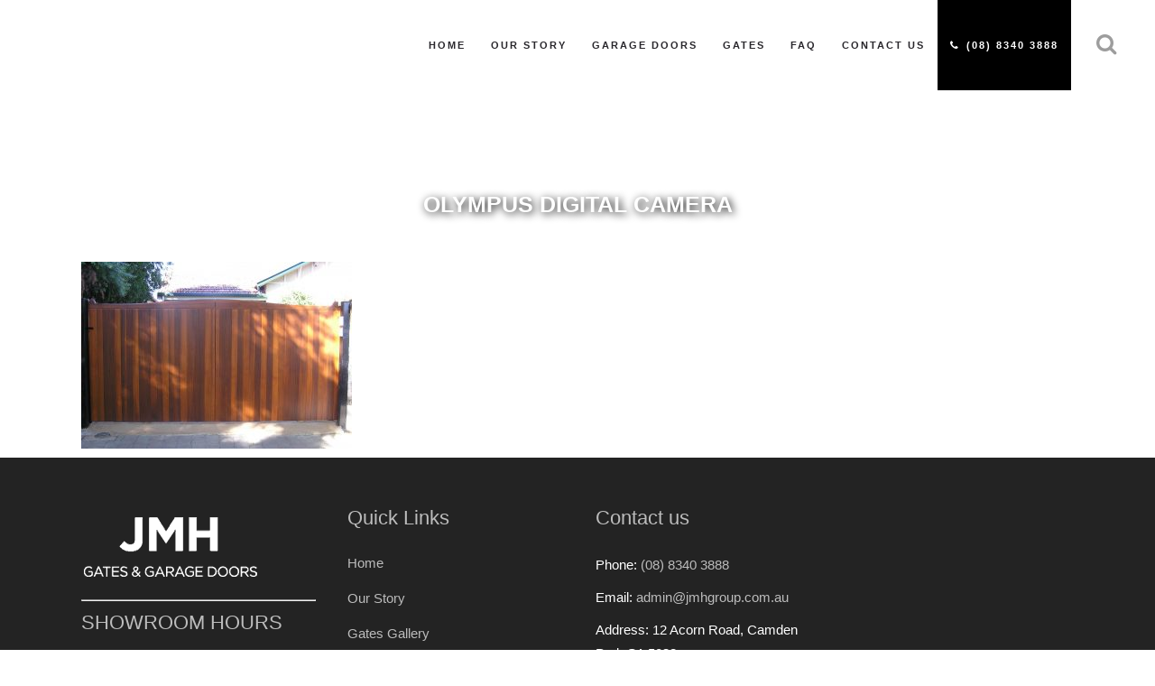

--- FILE ---
content_type: text/html; charset=UTF-8
request_url: https://jmhgroup.com.au/timber-gates/olympus-digital-camera-8/
body_size: 17589
content:
<!DOCTYPE html><html lang="en-AU"><head><script data-no-optimize="1">var litespeed_docref=sessionStorage.getItem("litespeed_docref");litespeed_docref&&(Object.defineProperty(document,"referrer",{get:function(){return litespeed_docref}}),sessionStorage.removeItem("litespeed_docref"));</script> <meta charset="UTF-8" /><meta name="viewport" content="width=device-width, initial-scale=1">
 <script type="litespeed/javascript">(function(w,d,s,l,i){w[l]=w[l]||[];w[l].push({'gtm.start':new Date().getTime(),event:'gtm.js'});var f=d.getElementsByTagName(s)[0],j=d.createElement(s),dl=l!='dataLayer'?'&l='+l:'';j.async=!0;j.src='https://www.googletagmanager.com/gtm.js?id='+i+dl;f.parentNode.insertBefore(j,f)})(window,document,'script','dataLayer','GTM-MM9CFFG')</script>  <script type="litespeed/javascript" data-src="https://www.googletagmanager.com/gtag/js?id=AW-967092704"></script> <script type="litespeed/javascript">window.dataLayer=window.dataLayer||[];function gtag(){dataLayer.push(arguments)}
gtag('js',new Date());gtag('config','AW-967092704')</script> <script type="litespeed/javascript">gtag('config','AW-967092704/bec_CKj03XAQ4NOSzQM',{'phone_conversion_number':'(08) 8340 3888'})</script> <title>OLYMPUS DIGITAL CAMERA - JMH Group</title><link rel="profile" href="http://gmpg.org/xfn/11" /><link rel="pingback" href="https://jmhgroup.com.au/xmlrpc.php" /><link rel="shortcut icon" type="image/x-icon" href=""><link rel="apple-touch-icon" href=""/><meta name='robots' content='index, follow, max-image-preview:large, max-snippet:-1, max-video-preview:-1' /><style>img:is([sizes="auto" i], [sizes^="auto," i]) { contain-intrinsic-size: 3000px 1500px }</style><title>OLYMPUS DIGITAL CAMERA - JMH Group</title><link rel="canonical" href="https://jmhgroup.com.au/timber-gates/olympus-digital-camera-8/" /><meta property="og:locale" content="en_US" /><meta property="og:type" content="article" /><meta property="og:title" content="OLYMPUS DIGITAL CAMERA - JMH Group" /><meta property="og:description" content="OLYMPUS DIGITAL CAMERA" /><meta property="og:url" content="https://jmhgroup.com.au/timber-gates/olympus-digital-camera-8/" /><meta property="og:site_name" content="JMH Group" /><meta property="og:image" content="https://jmhgroup.com.au/timber-gates/olympus-digital-camera-8" /><meta property="og:image:width" content="1955" /><meta property="og:image:height" content="1346" /><meta property="og:image:type" content="image/jpeg" /><meta name="twitter:card" content="summary_large_image" /> <script type="application/ld+json" class="yoast-schema-graph">{"@context":"https://schema.org","@graph":[{"@type":"WebPage","@id":"https://jmhgroup.com.au/timber-gates/olympus-digital-camera-8/","url":"https://jmhgroup.com.au/timber-gates/olympus-digital-camera-8/","name":"OLYMPUS DIGITAL CAMERA - JMH Group","isPartOf":{"@id":"https://jmhgroup.com.au/#website"},"primaryImageOfPage":{"@id":"https://jmhgroup.com.au/timber-gates/olympus-digital-camera-8/#primaryimage"},"image":{"@id":"https://jmhgroup.com.au/timber-gates/olympus-digital-camera-8/#primaryimage"},"thumbnailUrl":"https://jmhgroup.com.au/wp-content/uploads/2019/10/Dutton-Sikkens-3.jpg","datePublished":"2019-10-10T07:34:09+00:00","breadcrumb":{"@id":"https://jmhgroup.com.au/timber-gates/olympus-digital-camera-8/#breadcrumb"},"inLanguage":"en-AU","potentialAction":[{"@type":"ReadAction","target":["https://jmhgroup.com.au/timber-gates/olympus-digital-camera-8/"]}]},{"@type":"ImageObject","inLanguage":"en-AU","@id":"https://jmhgroup.com.au/timber-gates/olympus-digital-camera-8/#primaryimage","url":"https://jmhgroup.com.au/wp-content/uploads/2019/10/Dutton-Sikkens-3.jpg","contentUrl":"https://jmhgroup.com.au/wp-content/uploads/2019/10/Dutton-Sikkens-3.jpg","width":1955,"height":1346,"caption":"OLYMPUS DIGITAL CAMERA"},{"@type":"BreadcrumbList","@id":"https://jmhgroup.com.au/timber-gates/olympus-digital-camera-8/#breadcrumb","itemListElement":[{"@type":"ListItem","position":1,"name":"Home","item":"https://jmhgroup.com.au/"},{"@type":"ListItem","position":2,"name":"Timber Gates","item":"https://jmhgroup.com.au/timber-gates/"},{"@type":"ListItem","position":3,"name":"OLYMPUS DIGITAL CAMERA"}]},{"@type":"WebSite","@id":"https://jmhgroup.com.au/#website","url":"https://jmhgroup.com.au/","name":"JMH Group","description":"JMH Gates and Garage Doors","potentialAction":[{"@type":"SearchAction","target":{"@type":"EntryPoint","urlTemplate":"https://jmhgroup.com.au/?s={search_term_string}"},"query-input":{"@type":"PropertyValueSpecification","valueRequired":true,"valueName":"search_term_string"}}],"inLanguage":"en-AU"}]}</script> <link rel='dns-prefetch' href='//www.google.com' /><link rel='dns-prefetch' href='//fonts.googleapis.com' /><link rel="alternate" type="application/rss+xml" title="JMH Group &raquo; Feed" href="https://jmhgroup.com.au/feed/" /><link rel="alternate" type="application/rss+xml" title="JMH Group &raquo; Comments Feed" href="https://jmhgroup.com.au/comments/feed/" /><link rel="alternate" type="application/rss+xml" title="JMH Group &raquo; OLYMPUS DIGITAL CAMERA Comments Feed" href="https://jmhgroup.com.au/timber-gates/olympus-digital-camera-8/feed/" /><link data-optimized="2" rel="stylesheet" href="https://jmhgroup.com.au/wp-content/litespeed/css/3e1995e5229aa826426cbee86ae2dfce.css?ver=69b16" /><style id='classic-theme-styles-inline-css' type='text/css'>/*! This file is auto-generated */
.wp-block-button__link{color:#fff;background-color:#32373c;border-radius:9999px;box-shadow:none;text-decoration:none;padding:calc(.667em + 2px) calc(1.333em + 2px);font-size:1.125em}.wp-block-file__button{background:#32373c;color:#fff;text-decoration:none}</style><style id='presto-player-popup-trigger-style-inline-css' type='text/css'>:where(.wp-block-presto-player-popup-trigger) {
  /* reduce specificity */
  display: grid;
  gap: 1rem;
  cursor: pointer;
}

/* Play icon overlay for popup image trigger variation */
:where(.presto-popup-image-trigger) {
  position: relative;
  cursor: pointer;
}

:where(.presto-popup-image-trigger)::before {
  content: "";
  position: absolute;
  top: 50%;
  left: 50%;
  transform: translate(-50%, -50%);
  width: 48px;
  height: 48px;
  background-image: url("/wp-content/plugins/presto-player/src/admin/blocks/blocks/popup-trigger/../../../../../img/play-button.svg");
  background-size: contain;
  background-repeat: no-repeat;
  background-position: center;
  z-index: 10;
  pointer-events: none;
}

:where(.presto-popup-image-trigger img) {
  display: block;
  width: 100%;
  height: auto;
  filter: brightness(0.5);
}</style><style id='presto-player-popup-media-style-inline-css' type='text/css'>.wp-block-presto-player-popup.is-selected .wp-block-presto-player-popup-media {
  display: initial;
}

.wp-block-presto-player-popup.has-child-selected .wp-block-presto-player-popup-media {
  display: initial;
}

.presto-popup__overlay {
  position: fixed;
  top: 0;
  left: 0;
  z-index: 100000;
  overflow: hidden;
  width: 100%;
  height: 100vh;
  box-sizing: border-box;
  padding: 0 5%;
  visibility: hidden;
  opacity: 0;
  display: flex;
  align-items: center;
  justify-content: center;
  transition:
    opacity 0.2s ease,
    visibility 0.2s ease;

  --presto-popup-media-width: 1280px;
  --presto-popup-background-color: rgba(0, 0, 0, 0.917);
}

.presto-popup--active {
  visibility: visible;
  opacity: 1;
}

.presto-popup--active .presto-popup__content {
  transform: scale(1);
}

.presto-popup__content {
  position: relative;
  z-index: 9999999999;
  width: 100%;
  max-width: var(--presto-popup-media-width);
  transform: scale(0.9);
  transition: transform 0.2s ease;
}

.presto-popup__close-button {
  position: absolute;
  top: calc(env(safe-area-inset-top) + 16px);
  right: calc(env(safe-area-inset-right) + 16px);
  padding: 0;
  cursor: pointer;
  z-index: 5000000;
  min-width: 24px;
  min-height: 24px;
  width: 24px;
  height: 24px;
  display: flex;
  align-items: center;
  justify-content: center;
  border: none;
  background: none;
  box-shadow: none;
  transition: opacity 0.2s ease;
}

.presto-popup__close-button:hover,
.presto-popup__close-button:focus {
  opacity: 0.8;
  background: none;
  border: none;
}

.presto-popup__close-button:not(:hover):not(:active):not(.has-background) {
  background: none;
  border: none;
}

.presto-popup__close-button svg {
  width: 24px;
  height: 24px;
  fill: white;
}

.presto-popup__scrim {
  width: 100%;
  height: 100%;
  position: absolute;
  z-index: 2000000;
  background-color: var(--presto-popup-background-color, rgb(255, 255, 255));
}

.presto-popup__speak {
  position: absolute;
  width: 1px;
  height: 1px;
  padding: 0;
  margin: -1px;
  overflow: hidden;
  clip: rect(0, 0, 0, 0);
  white-space: nowrap;
  border: 0;
}</style><style id='global-styles-inline-css' type='text/css'>:root{--wp--preset--aspect-ratio--square: 1;--wp--preset--aspect-ratio--4-3: 4/3;--wp--preset--aspect-ratio--3-4: 3/4;--wp--preset--aspect-ratio--3-2: 3/2;--wp--preset--aspect-ratio--2-3: 2/3;--wp--preset--aspect-ratio--16-9: 16/9;--wp--preset--aspect-ratio--9-16: 9/16;--wp--preset--color--black: #000000;--wp--preset--color--cyan-bluish-gray: #abb8c3;--wp--preset--color--white: #ffffff;--wp--preset--color--pale-pink: #f78da7;--wp--preset--color--vivid-red: #cf2e2e;--wp--preset--color--luminous-vivid-orange: #ff6900;--wp--preset--color--luminous-vivid-amber: #fcb900;--wp--preset--color--light-green-cyan: #7bdcb5;--wp--preset--color--vivid-green-cyan: #00d084;--wp--preset--color--pale-cyan-blue: #8ed1fc;--wp--preset--color--vivid-cyan-blue: #0693e3;--wp--preset--color--vivid-purple: #9b51e0;--wp--preset--gradient--vivid-cyan-blue-to-vivid-purple: linear-gradient(135deg,rgba(6,147,227,1) 0%,rgb(155,81,224) 100%);--wp--preset--gradient--light-green-cyan-to-vivid-green-cyan: linear-gradient(135deg,rgb(122,220,180) 0%,rgb(0,208,130) 100%);--wp--preset--gradient--luminous-vivid-amber-to-luminous-vivid-orange: linear-gradient(135deg,rgba(252,185,0,1) 0%,rgba(255,105,0,1) 100%);--wp--preset--gradient--luminous-vivid-orange-to-vivid-red: linear-gradient(135deg,rgba(255,105,0,1) 0%,rgb(207,46,46) 100%);--wp--preset--gradient--very-light-gray-to-cyan-bluish-gray: linear-gradient(135deg,rgb(238,238,238) 0%,rgb(169,184,195) 100%);--wp--preset--gradient--cool-to-warm-spectrum: linear-gradient(135deg,rgb(74,234,220) 0%,rgb(151,120,209) 20%,rgb(207,42,186) 40%,rgb(238,44,130) 60%,rgb(251,105,98) 80%,rgb(254,248,76) 100%);--wp--preset--gradient--blush-light-purple: linear-gradient(135deg,rgb(255,206,236) 0%,rgb(152,150,240) 100%);--wp--preset--gradient--blush-bordeaux: linear-gradient(135deg,rgb(254,205,165) 0%,rgb(254,45,45) 50%,rgb(107,0,62) 100%);--wp--preset--gradient--luminous-dusk: linear-gradient(135deg,rgb(255,203,112) 0%,rgb(199,81,192) 50%,rgb(65,88,208) 100%);--wp--preset--gradient--pale-ocean: linear-gradient(135deg,rgb(255,245,203) 0%,rgb(182,227,212) 50%,rgb(51,167,181) 100%);--wp--preset--gradient--electric-grass: linear-gradient(135deg,rgb(202,248,128) 0%,rgb(113,206,126) 100%);--wp--preset--gradient--midnight: linear-gradient(135deg,rgb(2,3,129) 0%,rgb(40,116,252) 100%);--wp--preset--font-size--small: 13px;--wp--preset--font-size--medium: 20px;--wp--preset--font-size--large: 36px;--wp--preset--font-size--x-large: 42px;--wp--preset--spacing--20: 0.44rem;--wp--preset--spacing--30: 0.67rem;--wp--preset--spacing--40: 1rem;--wp--preset--spacing--50: 1.5rem;--wp--preset--spacing--60: 2.25rem;--wp--preset--spacing--70: 3.38rem;--wp--preset--spacing--80: 5.06rem;--wp--preset--shadow--natural: 6px 6px 9px rgba(0, 0, 0, 0.2);--wp--preset--shadow--deep: 12px 12px 50px rgba(0, 0, 0, 0.4);--wp--preset--shadow--sharp: 6px 6px 0px rgba(0, 0, 0, 0.2);--wp--preset--shadow--outlined: 6px 6px 0px -3px rgba(255, 255, 255, 1), 6px 6px rgba(0, 0, 0, 1);--wp--preset--shadow--crisp: 6px 6px 0px rgba(0, 0, 0, 1);}:root :where(.is-layout-flow) > :first-child{margin-block-start: 0;}:root :where(.is-layout-flow) > :last-child{margin-block-end: 0;}:root :where(.is-layout-flow) > *{margin-block-start: 24px;margin-block-end: 0;}:root :where(.is-layout-constrained) > :first-child{margin-block-start: 0;}:root :where(.is-layout-constrained) > :last-child{margin-block-end: 0;}:root :where(.is-layout-constrained) > *{margin-block-start: 24px;margin-block-end: 0;}:root :where(.is-layout-flex){gap: 24px;}:root :where(.is-layout-grid){gap: 24px;}body .is-layout-flex{display: flex;}.is-layout-flex{flex-wrap: wrap;align-items: center;}.is-layout-flex > :is(*, div){margin: 0;}body .is-layout-grid{display: grid;}.is-layout-grid > :is(*, div){margin: 0;}.has-black-color{color: var(--wp--preset--color--black) !important;}.has-cyan-bluish-gray-color{color: var(--wp--preset--color--cyan-bluish-gray) !important;}.has-white-color{color: var(--wp--preset--color--white) !important;}.has-pale-pink-color{color: var(--wp--preset--color--pale-pink) !important;}.has-vivid-red-color{color: var(--wp--preset--color--vivid-red) !important;}.has-luminous-vivid-orange-color{color: var(--wp--preset--color--luminous-vivid-orange) !important;}.has-luminous-vivid-amber-color{color: var(--wp--preset--color--luminous-vivid-amber) !important;}.has-light-green-cyan-color{color: var(--wp--preset--color--light-green-cyan) !important;}.has-vivid-green-cyan-color{color: var(--wp--preset--color--vivid-green-cyan) !important;}.has-pale-cyan-blue-color{color: var(--wp--preset--color--pale-cyan-blue) !important;}.has-vivid-cyan-blue-color{color: var(--wp--preset--color--vivid-cyan-blue) !important;}.has-vivid-purple-color{color: var(--wp--preset--color--vivid-purple) !important;}.has-black-background-color{background-color: var(--wp--preset--color--black) !important;}.has-cyan-bluish-gray-background-color{background-color: var(--wp--preset--color--cyan-bluish-gray) !important;}.has-white-background-color{background-color: var(--wp--preset--color--white) !important;}.has-pale-pink-background-color{background-color: var(--wp--preset--color--pale-pink) !important;}.has-vivid-red-background-color{background-color: var(--wp--preset--color--vivid-red) !important;}.has-luminous-vivid-orange-background-color{background-color: var(--wp--preset--color--luminous-vivid-orange) !important;}.has-luminous-vivid-amber-background-color{background-color: var(--wp--preset--color--luminous-vivid-amber) !important;}.has-light-green-cyan-background-color{background-color: var(--wp--preset--color--light-green-cyan) !important;}.has-vivid-green-cyan-background-color{background-color: var(--wp--preset--color--vivid-green-cyan) !important;}.has-pale-cyan-blue-background-color{background-color: var(--wp--preset--color--pale-cyan-blue) !important;}.has-vivid-cyan-blue-background-color{background-color: var(--wp--preset--color--vivid-cyan-blue) !important;}.has-vivid-purple-background-color{background-color: var(--wp--preset--color--vivid-purple) !important;}.has-black-border-color{border-color: var(--wp--preset--color--black) !important;}.has-cyan-bluish-gray-border-color{border-color: var(--wp--preset--color--cyan-bluish-gray) !important;}.has-white-border-color{border-color: var(--wp--preset--color--white) !important;}.has-pale-pink-border-color{border-color: var(--wp--preset--color--pale-pink) !important;}.has-vivid-red-border-color{border-color: var(--wp--preset--color--vivid-red) !important;}.has-luminous-vivid-orange-border-color{border-color: var(--wp--preset--color--luminous-vivid-orange) !important;}.has-luminous-vivid-amber-border-color{border-color: var(--wp--preset--color--luminous-vivid-amber) !important;}.has-light-green-cyan-border-color{border-color: var(--wp--preset--color--light-green-cyan) !important;}.has-vivid-green-cyan-border-color{border-color: var(--wp--preset--color--vivid-green-cyan) !important;}.has-pale-cyan-blue-border-color{border-color: var(--wp--preset--color--pale-cyan-blue) !important;}.has-vivid-cyan-blue-border-color{border-color: var(--wp--preset--color--vivid-cyan-blue) !important;}.has-vivid-purple-border-color{border-color: var(--wp--preset--color--vivid-purple) !important;}.has-vivid-cyan-blue-to-vivid-purple-gradient-background{background: var(--wp--preset--gradient--vivid-cyan-blue-to-vivid-purple) !important;}.has-light-green-cyan-to-vivid-green-cyan-gradient-background{background: var(--wp--preset--gradient--light-green-cyan-to-vivid-green-cyan) !important;}.has-luminous-vivid-amber-to-luminous-vivid-orange-gradient-background{background: var(--wp--preset--gradient--luminous-vivid-amber-to-luminous-vivid-orange) !important;}.has-luminous-vivid-orange-to-vivid-red-gradient-background{background: var(--wp--preset--gradient--luminous-vivid-orange-to-vivid-red) !important;}.has-very-light-gray-to-cyan-bluish-gray-gradient-background{background: var(--wp--preset--gradient--very-light-gray-to-cyan-bluish-gray) !important;}.has-cool-to-warm-spectrum-gradient-background{background: var(--wp--preset--gradient--cool-to-warm-spectrum) !important;}.has-blush-light-purple-gradient-background{background: var(--wp--preset--gradient--blush-light-purple) !important;}.has-blush-bordeaux-gradient-background{background: var(--wp--preset--gradient--blush-bordeaux) !important;}.has-luminous-dusk-gradient-background{background: var(--wp--preset--gradient--luminous-dusk) !important;}.has-pale-ocean-gradient-background{background: var(--wp--preset--gradient--pale-ocean) !important;}.has-electric-grass-gradient-background{background: var(--wp--preset--gradient--electric-grass) !important;}.has-midnight-gradient-background{background: var(--wp--preset--gradient--midnight) !important;}.has-small-font-size{font-size: var(--wp--preset--font-size--small) !important;}.has-medium-font-size{font-size: var(--wp--preset--font-size--medium) !important;}.has-large-font-size{font-size: var(--wp--preset--font-size--large) !important;}.has-x-large-font-size{font-size: var(--wp--preset--font-size--x-large) !important;}
:root :where(.wp-block-pullquote){font-size: 1.5em;line-height: 1.6;}</style><style id='bridge-stylesheet-inline-css' type='text/css'>.page-id-15926.disabled_footer_top .footer_top_holder, .page-id-15926.disabled_footer_bottom .footer_bottom_holder { display: none;}</style><style id='bridge-style-dynamic-responsive-inline-css' type='text/css'>/*--------------general-------------*/

.pheader{
   text-align: center !important;
}

.header_inner .header_inner_left .logo_wrapper {
height: 100px !important;
}

.header_inner .header_inner_left .logo_wrapper .q_logo a {
height: 120px !important;
}

.with_hover_bg_color .header_inner nav.main_menu > ul > li > a {
line-height: 100px !important;
}

.header_inner .header_inner_right .side_menu_button_wrapper  .side_menu_button {
height: 90px !important;
}

nav.main_menu ul li.header-phone {
background: #000;
margin-right: 20px;
}

nav.main_menu ul li.header-phone a {
color: #fff;
font-size: 16px;
}


.pheader h1 {
    text-transform: uppercase;
    font-size: 40px;
    text-align: center;
    color: #ffffff;
    text-shadow: 2px 2px 10px #000;
    padding: 2px 10px 5px;
    font-weight: 600;
    letter-spacing: 0px;
    display: inline-block;
}

.psubheader p {
    color: #fff;
    text-transform: uppercase;
    letter-spacing: 1px;
    font-weight: 600;
    text-align: center;
}

ul {
    list-style-position: outside;
}

.testimonials_c_holder .testimonial_content_inner {
    padding: 0;
}

/*--------------end general-------------*/

.dfd-vcard-wrap {
  background: #bd302a !important;
  padding:20px !important;
}


/*------------------jSociety-Portfolio-------------------------------*/

.CF5ab82512a7937.caldera_forms_form.cfajax-trigger._tisBound{
     margin-top: 30px;
}

.filter_holder ul li {
    background: #fff;
    margin: 10px 5px 0px 5px !important;
    padding: 8px 0px;
    font-size: 12px !important;
    color: #303030;
    border-radius: 5px;
}

.portfoliogallery h5,
.portfoliogallery h5 a{
    font-size: 14px !important;
}
.portfoliogallery .projects_holder article .portfolio_description {
    padding: 20px 5px;
}


.footer_top {
    padding: 50px 0px;
    background: #232323;
}

.footer_bottom_holder, #lang_sel_footer {
    background-color: #333333;
}



/*--------Portfoio Item individual page----------------------------------------------*/

.two_columns_66_33>.column1 {
    width: 66.66%;
    float: right;
}

.title_subtitle_holder {
    text-align: center;
    padding: 20px 0px 0px 0px;
    margin: 0px -35% !important;
}

.title_subtitle_holder .separator.small {
    background-color: transparent;
}


.title .title_holder .container {
    background: url(http://146.66.105.168/~jmhgroup/wp-content/uploads/2018/03/JMH-Header-Image-5.jpg);
    background-attachment: fixed;
    background-size: contain;
    padding: 30px;
}

.portfolio_single.portfolio_template_1{
    margin-top: 90px;
}

.title.title_size_small h1 {
    font-size: 25px;
    font-weight: 700;
    color: #fff;
    text-shadow: 2px 2px 10px #000;
    padding: 10px;
    display: -webkit-inline-box;
}

.portfolio_single .portfolio_social_holder .portfolio_like, .portfolio_single .portfolio_social_holder .portfolio_share {
    background: #cccccc;
    padding: 10px 30px;
    border-radius: 10px;
    display: block;
    position: relative;
}

.info.portfolio_categories{
    background: #f7f7f7;
    margin-right: 10%;
    padding: 5px 4%;
    border-radius: 10px;
    font-size: 13px;
    margin-left: -2%;
}

.portfolio_main_holder .project_category {
    color: #a2a2a2;
}

a.fixanchor{
    position: absolute !important;
    top: -100px !important;
}

/*---live chat------------------------------------------------------*/

#wp-live-chat-header {
    background-color : #000000 !important ;
    border : #fff solid 3px;
    color : #fff !important ;
    margin-bottom : 20px;
    position : relative;
    width : 75px;
    height : 75px;
}

.wplc-color-bg-1 {
    background-color: #464646 !important;
}

.wplc-user-message {
    background: #fff !important;
    color: black !important;
}

.wplc-color-border-1:before,
.wplc-color-border-1 {
    border-color: #8a8a8a !important;
}


#back_to_top>span {
    display: none;
}

/*----------------------------------------------*/

.separator.small {
    height: 4px !important;
}

.projects_holder article .image img {
   min-height: 190px !important;
   max-height: 190px !important;
}

.projects_holder article .portfolio_description .portfolio_title {
min-height: 50px;
}

/* New Homepage */

.header-form-section .upb_row_bg {
display: none;
}
.heading-h1 h1 {
color: #3e3d40;
font-size: 70px;
font-weight: 900;
line-height: 70px;
position: relative;
}

.heading-h1 {
position: relative;
}

.heading-h1:before {
background: #838383;
content: '';
height: 99%;
position: absolute;
left: -20px;
top: 10px;
width: 10px;
}

.heading-h1.contact:before {
height: 92%;
}

.heading-h1 h1:before {
background: #bdf5eb;
display: none;
content: '';
height: 30px;
position: absolute;
top: 45px;
left: 0;
width: 145px;
z-index: -1;
}

.heading-h1.contact h1:before {
 width: 335px;
}

.content.content_top_margin {
margin-top: 130px !important;
}

.header-form-section .header-form {
background: #f7f4f4;
padding: 15px;
position: relative;
}

.header-form-section .header-form:after {
background: #f7f4f4;
content: '';
height: 100%;
width: 200%;
left: 100%;
top: 0;
position: absolute;
}

.header-form-section .header-form:before {
border: 1px solid #dddddd;
content: '';
height: 83%;
width: 125%;
position: absolute;
top: 80px;
left: -20px;
z-index: -1;
}

.our-services-hd {
margin-top: 85px !important;
margin-bottom: 90px !important;
}

.large-fade-hd h2 {
color: #fafafa;
font-size: 150px;
font-weight: 900;
text-align: center;
margin: 0;
padding: 0;
text-transform: uppercase;
line-height: 110px;
}

.large-fade-hd.gray-bg h2 {
color: #ececec;
}

.btn-header-gray {
background: #3e3d40;
color: #fff;
font-size: 15px;
font-weight: normal;
text-transform: uppercase;
text-align: center;
display: block;
width: 100%;
transition: all 0.3s ease-in-out;
}

.btn-header-gray:hover {
background: rgb(138, 143, 106);
color: #000;
}

.video-section .section_inner {
padding: 0 125px;
max-width: 1200px;
box-sizing: border-box;
position: relative;
}

.video-section .section_inner:after {
background: #f7f4f4;
content: '';
height: 90px;
width: 100%;
position: absolute;
left: 0;
right: 0;
bottom: 0;
z-index: -1;
}

.about-jmh-section {
padding-bottom: 70px;
}

.about-jmh-section .section_inner {
padding: 0 215px;
max-width: 1200px;
box-sizing: border-box;
position: relative;
}

.about-jmh-section .section_inner:before {
background: #f7f4f4;
content: '';
height: 100%;
width: 100%;
position: absolute;
left: 0;
right: 0;
top: 0;
z-index: -1;
}

.about-jmh-section .ubtn-data {
font-size: 15px;
font-weight: normal;
text-transform: uppercase;
}

.section-testimonials {
position: relative;
}

.section-testimonials:before {
background: #f2f2f2;
content: '';
height: 65%;
width: 100%;
position: absolute;
top: 0;
left: 0;
}

.section-testimonials .upb_row_bg {
display: none;
}

.section-heading h2 {
font-weight: 900;
padding-bottom: 50px;
color: #3e3d40;
}

.d-none {
display: none !important;
}

.section-directions p {
font-size: 13px;
color: #fff;
margin: 0 0 15px 0;
line-height: 1em;
}

.section-directions {
padding: 130px 20px 70px 180px;
box-shadow: 30px 28px 0px 0px rgba(242,242,242,1);
-webkit-box-shadow: 30px 28px 0px 0px rgba(242,242,242,1);
-moz-box-shadow: 30px 28px 0px 0px rgba(242,242,242,1);
}

.section-directions h2 {
color: #fff;
font-size: 70px;
font-weight: 900;
line-height: 70px;
position: relative;
}

.section-directions h2:before {
background: #fff;
content: '';
height: 87%;
position: absolute;
left: -20px;
top: 10px;
width: 10px;
}

.btn-outline {
  border-width: 2px;
  border-color: rgb(255, 255, 255);
  border-style: solid;
padding: 10px 25px;
color: #fff;
font-size: 15px;
font-weight: normal;
text-transform: uppercase;
display: inline-block;
margin-top: 15px;
transition: all 0.3s ease-in-out;
}

.btn-outline:hover {
background: rgb(138, 143, 106);
border-color: rgb(138, 143, 106);
color: #000;
}

.partners-carousel img.vc_single_image-img {
filter: grayscale(100);
transition: all 0.3s ease-in-out;
}

.partners-carousel img.vc_single_image-img:hover {
filter: grayscale(0);
}

.contact-button {
float: left;
margin-top: 25px;
}

.contact-phone {
float: left;
margin: 25px 0 0 20px;
}

.contact-phone a {
text-decoration: underline;
}

@media (min-width:1000px) and (max-width: 1100px) {
nav.main_menu>ul>li>a {
padding: 0px 8px !important;
font-size: 9px !important;
}
}

@media (min-width:1100px) and (max-width: 1200px) {
nav.main_menu>ul>li>a {
padding: 0px 10px !important;
font-size: 10px !important;
}
}

@media (min-width:1200px) and (max-width: 1300px) {
nav.main_menu>ul>li>a {
padding: 0px 14px !important;
font-size: 11px !important;
}
}

nav.mobile_menu ul li a:hover, nav.mobile_menu ul li.active>a {
    color: #414142;
}

@media (max-width:480px) {
button.ubtn-normal {
padding: 15px !important;
}
}

@media (max-width:768px) {
.footer_top {
    padding: 30px 0px 0px 0px !important;
}

.title_subtitle_holder h1 span {
font-size: 26px;
}

.title_subtitle_holder {
margin: 0 !important;
}

.title .title_holder .container {
background-attachment: scroll;
    background-size: cover;
}

.two_columns_66_33>.column1 {
width: 100% !important;
float: none;
}

.two_columns_66_33>.column2 {
width: 100% !important;
float: none;
}

.qode-tab-title-inner {
line-height: 20px !important;
}
}

@media (min-width: 768px) and (max-width:1000px) {
.two_columns_66_33>.column1 {
width: 50% !important;
}

.two_columns_66_33>.column2 {
width: 50% !important;
}
}

div.ppt, .pp_description {
display: none !important;
}

.blog_holder article .post_info .time, .blog_holder article .post_info .post_author{display: none;}</style> <script type="litespeed/javascript" data-src="https://jmhgroup.com.au/wp-includes/js/jquery/jquery.min.js" id="jquery-core-js"></script> <script></script><link rel="https://api.w.org/" href="https://jmhgroup.com.au/wp-json/" /><link rel="alternate" title="JSON" type="application/json" href="https://jmhgroup.com.au/wp-json/wp/v2/media/15926" /><link rel="EditURI" type="application/rsd+xml" title="RSD" href="https://jmhgroup.com.au/xmlrpc.php?rsd" /><meta name="generator" content="WordPress 6.8.3" /><link rel='shortlink' href='https://jmhgroup.com.au/?p=15926' /><link rel="alternate" title="oEmbed (JSON)" type="application/json+oembed" href="https://jmhgroup.com.au/wp-json/oembed/1.0/embed?url=https%3A%2F%2Fjmhgroup.com.au%2Ftimber-gates%2Folympus-digital-camera-8%2F" /><link rel="alternate" title="oEmbed (XML)" type="text/xml+oembed" href="https://jmhgroup.com.au/wp-json/oembed/1.0/embed?url=https%3A%2F%2Fjmhgroup.com.au%2Ftimber-gates%2Folympus-digital-camera-8%2F&#038;format=xml" /><meta name="ti-site-data" content="[base64]" /><style type="text/css">.recentcomments a{display:inline !important;padding:0 !important;margin:0 !important;}</style><meta name="generator" content="Powered by WPBakery Page Builder - drag and drop page builder for WordPress."/><link rel="icon" href="https://jmhgroup.com.au/wp-content/uploads/2019/10/cropped-JMHFavicon-1-32x32.png" sizes="32x32" /><link rel="icon" href="https://jmhgroup.com.au/wp-content/uploads/2019/10/cropped-JMHFavicon-1-192x192.png" sizes="192x192" /><link rel="apple-touch-icon" href="https://jmhgroup.com.au/wp-content/uploads/2019/10/cropped-JMHFavicon-1-180x180.png" /><meta name="msapplication-TileImage" content="https://jmhgroup.com.au/wp-content/uploads/2019/10/cropped-JMHFavicon-1-270x270.png" /><style type="text/css" id="wp-custom-css">@media (max-width: 767px) {
	
	.content.content_top_margin {
		margin-top: 10px !important;
	}
	
	.heading-h1::before {
		display: none;
	}
	
	.heading-h1 h1 {
		font-size: 30px;
		line-height: 34px;
		text-align: center;
		padding-bottom: 20px;
	}
	
	.header-form-section .header-form {
		padding: 20px;
	}
	
	.header-form .vc_column-inner{
		padding: 0;
	}
	.header-form-section .header-form::after { 
		display: none;
	}
	
	.caldera-grid .row {
		margin: 0;
	}
	
	.caldera-grid .single h6 {
		text-align: center;
		padding-bottom: 15px;
	}
	
	.our-services-hd {
		margin-top: 0 !important;
		margin-bottom: 0 !important;
	}
	
	.large-fade-hd h2 {
		font-size: 50px;
		line-height: 40px;
	}
	
	.section.vc_custom_1623645621073 {
		padding-top: 60px !important;
	}
	
	.video-section .section_inner {
		padding: 0;
	}
	
	.video-section {
		padding-bottom: 60px;
	}
	
	.about-jmh-section .section_inner {
		padding: 0 30px;
		width: auto !important;
	}
	
	.heading-h1.contact h1 br {
		display: none;
	}
	
	.vc_column-inner.vc_custom_1623737246384 {
    padding-top: 0px !important;
    padding-bottom: 30px !important;
	}
	
	.ubtn-ctn-left.contact-button {
		text-align: center;
		float: none;
		margin: 0 !important;
	}
	
	.contact-button {
		float: none;
	}
	
	.contact-phone {
		float: none;
		margin: 0 0 15px 0;
		text-align: center;
	}
	
	footer .footer_inner .column_inner, .wpb_text_column {
		text-align: center;
	}
	
	h1, h2, h3, h4, h5, h6, p, .uavc-list-content span.uavc-list-desc {
		text-align: center !important;
	}
	
	.section_inner_margin.clearfix {
		flex-direction: column !important;
	}
	
	.uavc-list-content span.uavc-list-desc {
		display: inline-block !important;
	}
	
	.uavc-list-icon.heart  {
		margin-right: 0 !important;
	}
	
	.align-icon {
		margin-right: 0 !important;
	}
	
	.qode-accordion-holder .qode-title-holder .qode-tab-title span.qode-tab-title-inner:only-child {
		padding-left: 0 !important;
	}
	
	
}

/* 
   This CSS rule hides the "indicates required fields" text 
   in Gravity Forms. The class .gform_required_legend is responsible 
   for displaying that message, and by setting display: none, 
   we ensure it won't appear on the form.
*/

.gform_required_legend {
    display: none;
}

/**
 * CSS FIX- 2024-10-03
 * OVERRIDE QODE THEME DEFAULTS
 **/
body .gform_wrapper select, 
body .gform_wrapper.gf_browser_chrome .ginput_complex .ginput_right select, 
body .gform_wrapper.gf_browser_chrome .ginput_complex select {
  padding: 0 15px;
}

body .gform_wrapper .chzn-container .chzn-single, body .gform_wrapper .chzn-container-single .chzn-single, body .gform_wrapper input[type=submit], body .gform_wrapper input[type=button], body .gform_wrapper input[type=reset], body .gform_wrapper input[type=email], body .gform_wrapper input[type=number], body .gform_wrapper input[type=password], body .gform_wrapper input[type=tel], body .gform_wrapper input[type=text], body .gform_wrapper input[type=url], body .gform_wrapper select, body .gform_wrapper textarea {
	text-align: left;
}</style><noscript><style>.wpb_animate_when_almost_visible { opacity: 1; }</style></noscript></head><body class="attachment wp-singular attachment-template-default attachmentid-15926 attachment-jpeg wp-theme-bridge wp-child-theme-bridge-child bridge-core-3.3.4.4  qode_grid_1200 footer_responsive_adv qode-child-theme-ver-1.0.0 qode-theme-ver-30.8.8.4 qode-theme-bridge wpb-js-composer js-comp-ver-8.6.1 vc_responsive" itemscope itemtype="http://schema.org/WebPage"><noscript><iframe data-lazyloaded="1" src="about:blank" data-litespeed-src="https://www.googletagmanager.com/ns.html?id=GTM-MM9CFFG"
height="0" width="0" style="display:none;visibility:hidden"></iframe></noscript><div class="wrapper"><div class="wrapper_inner"><header class=" scroll_header_top_area  fixed scrolled_not_transparent with_hover_bg_color page_header"><div class="header_inner clearfix"><form role="search" id="searchform" action="https://jmhgroup.com.au/" class="qode_search_form" method="get">
<i class="qode_icon_font_awesome fa fa-search qode_icon_in_search" ></i>            <input type="text" placeholder="Search" name="s" class="qode_search_field" autocomplete="off" />
<input type="submit" value="Search" /><div class="qode_search_close">
<a href="#">
<i class="qode_icon_font_awesome fa fa-times qode_icon_in_search" ></i>                </a></div></form><div class="header_top_bottom_holder"><div class="header_bottom clearfix" style='' ><div class="header_inner_left"><div class="mobile_menu_button">
<span>
<i class="qode_icon_font_awesome fa fa-bars " ></i>		</span></div><div class="logo_wrapper" ><div class="q_logo">
<a itemprop="url" href="https://jmhgroup.com.au/" >
<img data-lazyloaded="1" src="[data-uri]" width="945" height="472" itemprop="image" class="normal" data-src="https://jmhgroup.com.au/wp-content/uploads/2019/10/Logo.png" alt="Logo"> 			 <img data-lazyloaded="1" src="[data-uri]" width="945" height="472" itemprop="image" class="light" data-src="https://jmhgroup.com.au/wp-content/uploads/2019/10/Logo.png" alt="Logo"/> 			 <img data-lazyloaded="1" src="[data-uri]" width="945" height="472" itemprop="image" class="dark" data-src="https://jmhgroup.com.au/wp-content/uploads/2019/10/Logo.png" alt="Logo"/> 			 <img data-lazyloaded="1" src="[data-uri]" width="945" height="472" itemprop="image" class="sticky" data-src="https://jmhgroup.com.au/wp-content/uploads/2019/10/Logo.png" alt="Logo"/> 			 <img data-lazyloaded="1" src="[data-uri]" width="945" height="472" itemprop="image" class="mobile" data-src="https://jmhgroup.com.au/wp-content/uploads/2019/10/Logo.png" alt="Logo"/> 					</a></div></div></div><div class="header_inner_right"><div class="side_menu_button_wrapper right"><div class="side_menu_button">
<a class="search_button fullscreen_search normal" href="javascript:void(0)">
<i class="qode_icon_font_awesome fa fa-search " ></i>	</a></div></div></div><nav class="main_menu drop_down right"><ul id="menu-header" class=""><li id="nav-menu-item-14526" class="menu-item menu-item-type-post_type menu-item-object-page menu-item-home  narrow"><a href="https://jmhgroup.com.au/" class=""><i class="menu_icon blank fa"></i><span>Home</span><span class="plus"></span></a></li><li id="nav-menu-item-14527" class="menu-item menu-item-type-post_type menu-item-object-page  narrow"><a href="https://jmhgroup.com.au/our-story/" class=""><i class="menu_icon blank fa"></i><span>Our Story</span><span class="plus"></span></a></li><li id="nav-menu-item-16286" class="menu-item menu-item-type-custom menu-item-object-custom menu-item-has-children  has_sub narrow"><a href="#" class=""><i class="menu_icon blank fa"></i><span>Garage Doors</span><span class="plus"></span></a><div class="second"><div class="inner"><ul><li id="nav-menu-item-17040" class="menu-item menu-item-type-post_type menu-item-object-page "><a href="https://jmhgroup.com.au/sectional-doors-with-aluminium-battens/" class=""><i class="menu_icon blank fa"></i><span>Aluminium Sectional Doors</span><span class="plus"></span></a></li><li id="nav-menu-item-16247" class="menu-item menu-item-type-post_type menu-item-object-page "><a href="https://jmhgroup.com.au/tilt-and-counterweight/" class=""><i class="menu_icon blank fa"></i><span>Custom Tilt</span><span class="plus"></span></a></li><li id="nav-menu-item-16248" class="menu-item menu-item-type-post_type menu-item-object-page "><a href="https://jmhgroup.com.au/european/" class=""><i class="menu_icon blank fa"></i><span>European Solutions</span><span class="plus"></span></a></li><li id="nav-menu-item-16474" class="menu-item menu-item-type-post_type menu-item-object-page "><a href="https://jmhgroup.com.au/roller-doors/" class=""><i class="menu_icon blank fa"></i><span>European RollMatic Doors</span><span class="plus"></span></a></li><li id="nav-menu-item-16249" class="menu-item menu-item-type-post_type menu-item-object-page "><a href="https://jmhgroup.com.au/industrial-commercial/" class=""><i class="menu_icon blank fa"></i><span>Industrial, Commercial &#038; Counterweight Doors</span><span class="plus"></span></a></li><li id="nav-menu-item-16257" class="menu-item menu-item-type-post_type menu-item-object-page "><a href="https://jmhgroup.com.au/openers/" class=""><i class="menu_icon blank fa"></i><span>Openers</span><span class="plus"></span></a></li></ul></div></div></li><li id="nav-menu-item-16285" class="menu-item menu-item-type-custom menu-item-object-custom menu-item-has-children  has_sub narrow"><a href="#" class=""><i class="menu_icon blank fa"></i><span>Gates</span><span class="plus"></span></a><div class="second"><div class="inner"><ul><li id="nav-menu-item-16245" class="menu-item menu-item-type-post_type menu-item-object-page "><a href="https://jmhgroup.com.au/aluminium-gates/" class=""><i class="menu_icon blank fa"></i><span>Aluminium Gates</span><span class="plus"></span></a></li><li id="nav-menu-item-16244" class="menu-item menu-item-type-post_type menu-item-object-page "><a href="https://jmhgroup.com.au/timber-gates/" class=""><i class="menu_icon blank fa"></i><span>Timber Gates</span><span class="plus"></span></a></li><li id="nav-menu-item-16252" class="menu-item menu-item-type-post_type menu-item-object-page "><a href="https://jmhgroup.com.au/openers/" class=""><i class="menu_icon blank fa"></i><span>Openers</span><span class="plus"></span></a></li></ul></div></div></li><li id="nav-menu-item-14536" class="menu-item menu-item-type-post_type menu-item-object-page  narrow"><a href="https://jmhgroup.com.au/faq/" class=""><i class="menu_icon blank fa"></i><span>FAQ</span><span class="plus"></span></a></li><li id="nav-menu-item-14535" class="menu-item menu-item-type-post_type menu-item-object-page  narrow"><a href="https://jmhgroup.com.au/contact-us/" class=""><i class="menu_icon blank fa"></i><span>Contact Us</span><span class="plus"></span></a></li><li id="nav-menu-item-15022" class="header-phone menu-item menu-item-type-custom menu-item-object-custom  narrow"><a href="tel:%20(08)%208340%203888" class=""><i class="menu_icon fa-phone fa"></i><span>(08) 8340 3888</span><span class="plus"></span></a></li></ul></nav><nav class="mobile_menu"><ul id="menu-header-1" class=""><li id="mobile-menu-item-14526" class="menu-item menu-item-type-post_type menu-item-object-page menu-item-home "><a href="https://jmhgroup.com.au/" class=""><span>Home</span></a><span class="mobile_arrow"><i class="fa fa-angle-right"></i><i class="fa fa-angle-down"></i></span></li><li id="mobile-menu-item-14527" class="menu-item menu-item-type-post_type menu-item-object-page "><a href="https://jmhgroup.com.au/our-story/" class=""><span>Our Story</span></a><span class="mobile_arrow"><i class="fa fa-angle-right"></i><i class="fa fa-angle-down"></i></span></li><li id="mobile-menu-item-16286" class="menu-item menu-item-type-custom menu-item-object-custom menu-item-has-children  has_sub"><a href="#" class=""><span>Garage Doors</span></a><span class="mobile_arrow"><i class="fa fa-angle-right"></i><i class="fa fa-angle-down"></i></span><ul class="sub_menu"><li id="mobile-menu-item-17040" class="menu-item menu-item-type-post_type menu-item-object-page "><a href="https://jmhgroup.com.au/sectional-doors-with-aluminium-battens/" class=""><span>Aluminium Sectional Doors</span></a><span class="mobile_arrow"><i class="fa fa-angle-right"></i><i class="fa fa-angle-down"></i></span></li><li id="mobile-menu-item-16247" class="menu-item menu-item-type-post_type menu-item-object-page "><a href="https://jmhgroup.com.au/tilt-and-counterweight/" class=""><span>Custom Tilt</span></a><span class="mobile_arrow"><i class="fa fa-angle-right"></i><i class="fa fa-angle-down"></i></span></li><li id="mobile-menu-item-16248" class="menu-item menu-item-type-post_type menu-item-object-page "><a href="https://jmhgroup.com.au/european/" class=""><span>European Solutions</span></a><span class="mobile_arrow"><i class="fa fa-angle-right"></i><i class="fa fa-angle-down"></i></span></li><li id="mobile-menu-item-16474" class="menu-item menu-item-type-post_type menu-item-object-page "><a href="https://jmhgroup.com.au/roller-doors/" class=""><span>European RollMatic Doors</span></a><span class="mobile_arrow"><i class="fa fa-angle-right"></i><i class="fa fa-angle-down"></i></span></li><li id="mobile-menu-item-16249" class="menu-item menu-item-type-post_type menu-item-object-page "><a href="https://jmhgroup.com.au/industrial-commercial/" class=""><span>Industrial, Commercial &#038; Counterweight Doors</span></a><span class="mobile_arrow"><i class="fa fa-angle-right"></i><i class="fa fa-angle-down"></i></span></li><li id="mobile-menu-item-16257" class="menu-item menu-item-type-post_type menu-item-object-page "><a href="https://jmhgroup.com.au/openers/" class=""><span>Openers</span></a><span class="mobile_arrow"><i class="fa fa-angle-right"></i><i class="fa fa-angle-down"></i></span></li></ul></li><li id="mobile-menu-item-16285" class="menu-item menu-item-type-custom menu-item-object-custom menu-item-has-children  has_sub"><a href="#" class=""><span>Gates</span></a><span class="mobile_arrow"><i class="fa fa-angle-right"></i><i class="fa fa-angle-down"></i></span><ul class="sub_menu"><li id="mobile-menu-item-16245" class="menu-item menu-item-type-post_type menu-item-object-page "><a href="https://jmhgroup.com.au/aluminium-gates/" class=""><span>Aluminium Gates</span></a><span class="mobile_arrow"><i class="fa fa-angle-right"></i><i class="fa fa-angle-down"></i></span></li><li id="mobile-menu-item-16244" class="menu-item menu-item-type-post_type menu-item-object-page "><a href="https://jmhgroup.com.au/timber-gates/" class=""><span>Timber Gates</span></a><span class="mobile_arrow"><i class="fa fa-angle-right"></i><i class="fa fa-angle-down"></i></span></li><li id="mobile-menu-item-16252" class="menu-item menu-item-type-post_type menu-item-object-page "><a href="https://jmhgroup.com.au/openers/" class=""><span>Openers</span></a><span class="mobile_arrow"><i class="fa fa-angle-right"></i><i class="fa fa-angle-down"></i></span></li></ul></li><li id="mobile-menu-item-14536" class="menu-item menu-item-type-post_type menu-item-object-page "><a href="https://jmhgroup.com.au/faq/" class=""><span>FAQ</span></a><span class="mobile_arrow"><i class="fa fa-angle-right"></i><i class="fa fa-angle-down"></i></span></li><li id="mobile-menu-item-14535" class="menu-item menu-item-type-post_type menu-item-object-page "><a href="https://jmhgroup.com.au/contact-us/" class=""><span>Contact Us</span></a><span class="mobile_arrow"><i class="fa fa-angle-right"></i><i class="fa fa-angle-down"></i></span></li><li id="mobile-menu-item-15022" class="header-phone menu-item menu-item-type-custom menu-item-object-custom "><a href="tel:%20(08)%208340%203888" class=""><span>(08) 8340 3888</span></a><span class="mobile_arrow"><i class="fa fa-angle-right"></i><i class="fa fa-angle-down"></i></span></li></ul></nav></div></div></div></header>	<a id="back_to_top" href="#">
<span class="fa-stack">
<i class="qode_icon_font_awesome fa fa-arrow-up " ></i>        </span>
</a><div class="fullscreen_search_holder fade"><div class="close_container"><div class="search_close_holder"><div class="side_menu_button">
<a class="fullscreen_search_close" href="javascript:void(0)">
<i class="qode_icon_font_awesome fa fa-times " ></i>								</a></div></div></div><div class="fullscreen_search_table"><div class="fullscreen_search_cell"><div class="fullscreen_search_inner"><form role="search" action="https://jmhgroup.com.au/" class="fullscreen_search_form" method="get"><div class="form_holder">
<span class="search_label">Search:</span><div class="field_holder">
<input type="text"  name="s" class="search_field" autocomplete="off" /><div class="line"></div></div>
<a class="qode_search_submit search_submit" href="javascript:void(0)">
<i class="qode_icon_font_awesome fa fa-search " ></i>							</a></div></form></div></div></div></div><div class="content "><div class="content_inner  "><div class="title_outer title_without_animation"    data-height="250"><div class="title title_size_small  position_left " style="height:250px;"><div class="image not_responsive"></div><div class="title_holder"  style="padding-top:150px;height:100px;"><div class="container"><div class="container_inner clearfix"><div class="title_subtitle_holder" ><h1 ><span>OLYMPUS DIGITAL CAMERA</span></h1>
<span class="separator small left"  ></span></div></div></div></div></div></div><div class="container"><div class="container_inner default_template_holder clearfix page_container_inner" ><p class="attachment"><a href='https://jmhgroup.com.au/wp-content/uploads/2019/10/Dutton-Sikkens-3.jpg'><img data-lazyloaded="1" src="[data-uri]" fetchpriority="high" decoding="async" width="300" height="207" data-src="https://jmhgroup.com.au/wp-content/uploads/2019/10/Dutton-Sikkens-3-300x207.jpg" class="attachment-medium size-medium" alt="" data-srcset="https://jmhgroup.com.au/wp-content/uploads/2019/10/Dutton-Sikkens-3-300x207.jpg 300w, https://jmhgroup.com.au/wp-content/uploads/2019/10/Dutton-Sikkens-3-768x529.jpg 768w, https://jmhgroup.com.au/wp-content/uploads/2019/10/Dutton-Sikkens-3-1024x705.jpg 1024w, https://jmhgroup.com.au/wp-content/uploads/2019/10/Dutton-Sikkens-3-1080x744.jpg 1080w, https://jmhgroup.com.au/wp-content/uploads/2019/10/Dutton-Sikkens-3-700x482.jpg 700w, https://jmhgroup.com.au/wp-content/uploads/2019/10/Dutton-Sikkens-3.jpg 1955w" data-sizes="(max-width: 300px) 100vw, 300px" /></a></p></div></div><div class="container"><div class="container_inner clearfix"><div class="content_bottom" ></div></div></div></div></div><footer ><div class="footer_inner clearfix"><div class="footer_top_holder"><div class="footer_top"><div class="container"><div class="container_inner"><div class="four_columns clearfix"><div class="column1 footer_col1"><div class="column_inner"><div id="media_image-2" class="widget widget_media_image"><img data-lazyloaded="1" src="[data-uri]" width="198" height="99" data-src="https://jmhgroup.com.au/wp-content/uploads/2018/03/jmh-logo-white.png" class="image wp-image-14994  attachment-full size-full" alt="" style="max-width: 100%; height: auto;" decoding="async" loading="lazy" /></div><div id="text-17" class="widget widget_text"><div class="textwidget"><hr /><h5>SHOWROOM HOURS</h5><p>By Appointments only.</p></div></div></div></div><div class="column2 footer_col2"><div class="column_inner"><div id="nav_menu-2" class="widget widget_nav_menu"><h5>Quick Links</h5><div class="menu-footer-container"><ul id="menu-footer" class="menu"><li id="menu-item-14862" class="menu-item menu-item-type-post_type menu-item-object-page menu-item-home menu-item-14862"><a href="https://jmhgroup.com.au/">Home</a></li><li id="menu-item-14863" class="menu-item menu-item-type-post_type menu-item-object-page menu-item-14863"><a href="https://jmhgroup.com.au/our-story/">Our Story</a></li><li id="menu-item-14860" class="menu-item menu-item-type-post_type menu-item-object-page menu-item-14860"><a href="https://jmhgroup.com.au/gate-gallery/">Gates Gallery</a></li><li id="menu-item-14861" class="menu-item menu-item-type-post_type menu-item-object-page menu-item-14861"><a href="https://jmhgroup.com.au/garage-door-gallery/">Garage Doors Gallery</a></li><li id="menu-item-14859" class="menu-item menu-item-type-post_type menu-item-object-page menu-item-14859"><a href="https://jmhgroup.com.au/faq/">FAQ</a></li><li id="menu-item-16829" class="menu-item menu-item-type-post_type menu-item-object-page menu-item-16829"><a href="https://jmhgroup.com.au/testimonials/">Testimonials</a></li><li id="menu-item-14856" class="menu-item menu-item-type-post_type menu-item-object-page menu-item-14856"><a href="https://jmhgroup.com.au/contact-us/">Contact Us</a></li></ul></div></div></div></div><div class="column3 footer_col3"><div class="column_inner"><div id="text-13" class="widget widget_text"><h5>Contact us</h5><div class="textwidget"><p>Phone: <a href="tel: (08) 8340 3888">(08) 8340 3888</a></p><p>Email: <a href="mailto:admin@jmhgroup.com.au">admin@jmhgroup.com.au</a></p><p>Address: 12 Acorn Road, Camden Park SA 5038</p></div></div></div></div><div class="column4 footer_col4"><div class="column_inner"><div id="custom_html-2" class="widget_text widget widget_custom_html"><div class="textwidget custom-html-widget"></div></div></div></div></div></div></div></div></div><div class="footer_bottom_holder"><div class="footer_bottom"><div class="textwidget"><p style="color: #fff; display: inline;">© Copyright <script type="litespeed/javascript">document.write(new Date().getFullYear())</script> | JMH Gates &amp; Garage Doors | All Rights Reserved. This site is protected by reCAPTCHA and the Google <a href="https://policies.google.com/privacy" style="color: #BCBCBC;" target="_blank" rel="noopener noreferrer">Privacy Policy</a> and <a href="https://policies.google.com/terms" style="color: #BCBCBC;" target="_blank" rel="noopener noreferrer">Terms of Service</a> apply.</p></div></div></div></div></footer></div></div> <script type="speculationrules">{"prefetch":[{"source":"document","where":{"and":[{"href_matches":"\/*"},{"not":{"href_matches":["\/wp-*.php","\/wp-admin\/*","\/wp-content\/uploads\/*","\/wp-content\/*","\/wp-content\/plugins\/*","\/wp-content\/themes\/bridge-child\/*","\/wp-content\/themes\/bridge\/*","\/*\\?(.+)"]}},{"not":{"selector_matches":"a[rel~=\"nofollow\"]"}},{"not":{"selector_matches":".no-prefetch, .no-prefetch a"}}]},"eagerness":"conservative"}]}</script> <script type="litespeed/javascript">jQuery(document).ready(function($){$('.phone-field-ten input').on('input',function(){this.value=this.value.replace(/[^0-9]/g,'').slice(0,10)})})</script> <script id="wp-i18n-js-after" type="litespeed/javascript">wp.i18n.setLocaleData({'text direction\u0004ltr':['ltr']})</script> <script id="presto-components-js-extra" type="litespeed/javascript">var prestoComponents={"url":"https:\/\/jmhgroup.com.au\/wp-content\/plugins\/presto-player\/dist\/components\/web-components\/web-components.esm.js?ver=1763727167"};var prestoPlayer={"plugin_url":"https:\/\/jmhgroup.com.au\/wp-content\/plugins\/presto-player\/","logged_in":"","root":"https:\/\/jmhgroup.com.au\/wp-json\/","nonce":"4f5c6b26c8","ajaxurl":"https:\/\/jmhgroup.com.au\/wp-admin\/admin-ajax.php","isAdmin":"","isSetup":{"bunny":!1},"proVersion":"","isPremium":"","wpVersionString":"wp\/v2\/","prestoVersionString":"presto-player\/v1\/","debug":"","debug_navigator":"","i18n":{"skip":"Skip","rewatch":"Rewatch","emailPlaceholder":"Email address","emailDefaultHeadline":"Enter your email to play this episode.","chapters":"Chapters","show_chapters":"Show Chapters","hide_chapters":"Hide Chapters","restart":"Restart","rewind":"Rewind {seektime}s","play":"Play","pause":"Pause","fastForward":"Forward {seektime}s","seek":"Seek","seekLabel":"{currentTime} of {duration}","played":"Played","buffered":"Buffered","currentTime":"Current time","duration":"Duration","volume":"Volume","mute":"Mute","unmute":"Unmute","enableCaptions":"Enable captions","disableCaptions":"Disable captions","download":"Download","enterFullscreen":"Enter fullscreen","exitFullscreen":"Exit fullscreen","frameTitle":"Player for {title}","captions":"Captions","settings":"Settings","pip":"PIP","menuBack":"Go back to previous menu","speed":"Speed","normal":"Normal","quality":"Quality","loop":"Loop","start":"Start","end":"End","all":"All","reset":"Reset","disabled":"Disabled","enabled":"Enabled","advertisement":"Ad","qualityBadge":{"2160":"4K","1440":"HD","1080":"HD","720":"HD","576":"SD","480":"SD"},"auto":"AUTO","upNext":"Up Next","startOver":"Start Over"}};var prestoComponents={"url":"https:\/\/jmhgroup.com.au\/wp-content\/plugins\/presto-player\/dist\/components\/web-components\/web-components.esm.js?ver=1763727167"};var prestoPlayer={"plugin_url":"https:\/\/jmhgroup.com.au\/wp-content\/plugins\/presto-player\/","logged_in":"","root":"https:\/\/jmhgroup.com.au\/wp-json\/","nonce":"4f5c6b26c8","ajaxurl":"https:\/\/jmhgroup.com.au\/wp-admin\/admin-ajax.php","isAdmin":"","isSetup":{"bunny":!1},"proVersion":"","isPremium":"","wpVersionString":"wp\/v2\/","prestoVersionString":"presto-player\/v1\/","debug":"","debug_navigator":"","i18n":{"skip":"Skip","rewatch":"Rewatch","emailPlaceholder":"Email address","emailDefaultHeadline":"Enter your email to play this episode.","chapters":"Chapters","show_chapters":"Show Chapters","hide_chapters":"Hide Chapters","restart":"Restart","rewind":"Rewind {seektime}s","play":"Play","pause":"Pause","fastForward":"Forward {seektime}s","seek":"Seek","seekLabel":"{currentTime} of {duration}","played":"Played","buffered":"Buffered","currentTime":"Current time","duration":"Duration","volume":"Volume","mute":"Mute","unmute":"Unmute","enableCaptions":"Enable captions","disableCaptions":"Disable captions","download":"Download","enterFullscreen":"Enter fullscreen","exitFullscreen":"Exit fullscreen","frameTitle":"Player for {title}","captions":"Captions","settings":"Settings","pip":"PIP","menuBack":"Go back to previous menu","speed":"Speed","normal":"Normal","quality":"Quality","loop":"Loop","start":"Start","end":"End","all":"All","reset":"Reset","disabled":"Disabled","enabled":"Enabled","advertisement":"Ad","qualityBadge":{"2160":"4K","1440":"HD","1080":"HD","720":"HD","576":"SD","480":"SD"},"auto":"AUTO","upNext":"Up Next","startOver":"Start Over"}}</script> <script src="https://jmhgroup.com.au/wp-content/plugins/presto-player/src/player/player-static.js" type="module" defer></script> <script id="mediaelement-core-js-before" type="litespeed/javascript">var mejsL10n={"language":"en","strings":{"mejs.download-file":"Download File","mejs.install-flash":"You are using a browser that does not have Flash player enabled or installed. Please turn on your Flash player plugin or download the latest version from https:\/\/get.adobe.com\/flashplayer\/","mejs.fullscreen":"Fullscreen","mejs.play":"Play","mejs.pause":"Pause","mejs.time-slider":"Time Slider","mejs.time-help-text":"Use Left\/Right Arrow keys to advance one second, Up\/Down arrows to advance ten seconds.","mejs.live-broadcast":"Live Broadcast","mejs.volume-help-text":"Use Up\/Down Arrow keys to increase or decrease volume.","mejs.unmute":"Unmute","mejs.mute":"Mute","mejs.volume-slider":"Volume Slider","mejs.video-player":"Video Player","mejs.audio-player":"Audio Player","mejs.captions-subtitles":"Captions\/Subtitles","mejs.captions-chapters":"Chapters","mejs.none":"None","mejs.afrikaans":"Afrikaans","mejs.albanian":"Albanian","mejs.arabic":"Arabic","mejs.belarusian":"Belarusian","mejs.bulgarian":"Bulgarian","mejs.catalan":"Catalan","mejs.chinese":"Chinese","mejs.chinese-simplified":"Chinese (Simplified)","mejs.chinese-traditional":"Chinese (Traditional)","mejs.croatian":"Croatian","mejs.czech":"Czech","mejs.danish":"Danish","mejs.dutch":"Dutch","mejs.english":"English","mejs.estonian":"Estonian","mejs.filipino":"Filipino","mejs.finnish":"Finnish","mejs.french":"French","mejs.galician":"Galician","mejs.german":"German","mejs.greek":"Greek","mejs.haitian-creole":"Haitian Creole","mejs.hebrew":"Hebrew","mejs.hindi":"Hindi","mejs.hungarian":"Hungarian","mejs.icelandic":"Icelandic","mejs.indonesian":"Indonesian","mejs.irish":"Irish","mejs.italian":"Italian","mejs.japanese":"Japanese","mejs.korean":"Korean","mejs.latvian":"Latvian","mejs.lithuanian":"Lithuanian","mejs.macedonian":"Macedonian","mejs.malay":"Malay","mejs.maltese":"Maltese","mejs.norwegian":"Norwegian","mejs.persian":"Persian","mejs.polish":"Polish","mejs.portuguese":"Portuguese","mejs.romanian":"Romanian","mejs.russian":"Russian","mejs.serbian":"Serbian","mejs.slovak":"Slovak","mejs.slovenian":"Slovenian","mejs.spanish":"Spanish","mejs.swahili":"Swahili","mejs.swedish":"Swedish","mejs.tagalog":"Tagalog","mejs.thai":"Thai","mejs.turkish":"Turkish","mejs.ukrainian":"Ukrainian","mejs.vietnamese":"Vietnamese","mejs.welsh":"Welsh","mejs.yiddish":"Yiddish"}}</script> <script id="mediaelement-js-extra" type="litespeed/javascript">var _wpmejsSettings={"pluginPath":"\/wp-includes\/js\/mediaelement\/","classPrefix":"mejs-","stretching":"responsive","audioShortcodeLibrary":"mediaelement","videoShortcodeLibrary":"mediaelement"}</script> <script id="bridge-default-js-extra" type="litespeed/javascript">var QodeAdminAjax={"ajaxurl":"https:\/\/jmhgroup.com.au\/wp-admin\/admin-ajax.php"};var qodeGlobalVars={"vars":{"qodeAddingToCartLabel":"Adding to Cart...","page_scroll_amount_for_sticky":"","commentSentLabel":"Comment has been sent!"}}</script> <script id="qode-like-js-extra" type="litespeed/javascript">var qodeLike={"ajaxurl":"https:\/\/jmhgroup.com.au\/wp-admin\/admin-ajax.php"}</script> <script id="gforms_recaptcha_recaptcha-js-extra" type="litespeed/javascript">var gforms_recaptcha_recaptcha_strings={"site_key":"6LcujuAqAAAAACaG9q5CKckyk3qnee5mtWGgQI3h","ajaxurl":"https:\/\/jmhgroup.com.au\/wp-admin\/admin-ajax.php","nonce":"a65aa7130c"}</script> <script type="litespeed/javascript" data-src="https://www.google.com/recaptcha/api.js?render=6LcujuAqAAAAACaG9q5CKckyk3qnee5mtWGgQI3h&amp;ver=1.6.0" id="gforms_recaptcha_recaptcha-js"></script> <script></script><script data-no-optimize="1">window.lazyLoadOptions=Object.assign({},{threshold:300},window.lazyLoadOptions||{});!function(t,e){"object"==typeof exports&&"undefined"!=typeof module?module.exports=e():"function"==typeof define&&define.amd?define(e):(t="undefined"!=typeof globalThis?globalThis:t||self).LazyLoad=e()}(this,function(){"use strict";function e(){return(e=Object.assign||function(t){for(var e=1;e<arguments.length;e++){var n,a=arguments[e];for(n in a)Object.prototype.hasOwnProperty.call(a,n)&&(t[n]=a[n])}return t}).apply(this,arguments)}function o(t){return e({},at,t)}function l(t,e){return t.getAttribute(gt+e)}function c(t){return l(t,vt)}function s(t,e){return function(t,e,n){e=gt+e;null!==n?t.setAttribute(e,n):t.removeAttribute(e)}(t,vt,e)}function i(t){return s(t,null),0}function r(t){return null===c(t)}function u(t){return c(t)===_t}function d(t,e,n,a){t&&(void 0===a?void 0===n?t(e):t(e,n):t(e,n,a))}function f(t,e){et?t.classList.add(e):t.className+=(t.className?" ":"")+e}function _(t,e){et?t.classList.remove(e):t.className=t.className.replace(new RegExp("(^|\\s+)"+e+"(\\s+|$)")," ").replace(/^\s+/,"").replace(/\s+$/,"")}function g(t){return t.llTempImage}function v(t,e){!e||(e=e._observer)&&e.unobserve(t)}function b(t,e){t&&(t.loadingCount+=e)}function p(t,e){t&&(t.toLoadCount=e)}function n(t){for(var e,n=[],a=0;e=t.children[a];a+=1)"SOURCE"===e.tagName&&n.push(e);return n}function h(t,e){(t=t.parentNode)&&"PICTURE"===t.tagName&&n(t).forEach(e)}function a(t,e){n(t).forEach(e)}function m(t){return!!t[lt]}function E(t){return t[lt]}function I(t){return delete t[lt]}function y(e,t){var n;m(e)||(n={},t.forEach(function(t){n[t]=e.getAttribute(t)}),e[lt]=n)}function L(a,t){var o;m(a)&&(o=E(a),t.forEach(function(t){var e,n;e=a,(t=o[n=t])?e.setAttribute(n,t):e.removeAttribute(n)}))}function k(t,e,n){f(t,e.class_loading),s(t,st),n&&(b(n,1),d(e.callback_loading,t,n))}function A(t,e,n){n&&t.setAttribute(e,n)}function O(t,e){A(t,rt,l(t,e.data_sizes)),A(t,it,l(t,e.data_srcset)),A(t,ot,l(t,e.data_src))}function w(t,e,n){var a=l(t,e.data_bg_multi),o=l(t,e.data_bg_multi_hidpi);(a=nt&&o?o:a)&&(t.style.backgroundImage=a,n=n,f(t=t,(e=e).class_applied),s(t,dt),n&&(e.unobserve_completed&&v(t,e),d(e.callback_applied,t,n)))}function x(t,e){!e||0<e.loadingCount||0<e.toLoadCount||d(t.callback_finish,e)}function M(t,e,n){t.addEventListener(e,n),t.llEvLisnrs[e]=n}function N(t){return!!t.llEvLisnrs}function z(t){if(N(t)){var e,n,a=t.llEvLisnrs;for(e in a){var o=a[e];n=e,o=o,t.removeEventListener(n,o)}delete t.llEvLisnrs}}function C(t,e,n){var a;delete t.llTempImage,b(n,-1),(a=n)&&--a.toLoadCount,_(t,e.class_loading),e.unobserve_completed&&v(t,n)}function R(i,r,c){var l=g(i)||i;N(l)||function(t,e,n){N(t)||(t.llEvLisnrs={});var a="VIDEO"===t.tagName?"loadeddata":"load";M(t,a,e),M(t,"error",n)}(l,function(t){var e,n,a,o;n=r,a=c,o=u(e=i),C(e,n,a),f(e,n.class_loaded),s(e,ut),d(n.callback_loaded,e,a),o||x(n,a),z(l)},function(t){var e,n,a,o;n=r,a=c,o=u(e=i),C(e,n,a),f(e,n.class_error),s(e,ft),d(n.callback_error,e,a),o||x(n,a),z(l)})}function T(t,e,n){var a,o,i,r,c;t.llTempImage=document.createElement("IMG"),R(t,e,n),m(c=t)||(c[lt]={backgroundImage:c.style.backgroundImage}),i=n,r=l(a=t,(o=e).data_bg),c=l(a,o.data_bg_hidpi),(r=nt&&c?c:r)&&(a.style.backgroundImage='url("'.concat(r,'")'),g(a).setAttribute(ot,r),k(a,o,i)),w(t,e,n)}function G(t,e,n){var a;R(t,e,n),a=e,e=n,(t=Et[(n=t).tagName])&&(t(n,a),k(n,a,e))}function D(t,e,n){var a;a=t,(-1<It.indexOf(a.tagName)?G:T)(t,e,n)}function S(t,e,n){var a;t.setAttribute("loading","lazy"),R(t,e,n),a=e,(e=Et[(n=t).tagName])&&e(n,a),s(t,_t)}function V(t){t.removeAttribute(ot),t.removeAttribute(it),t.removeAttribute(rt)}function j(t){h(t,function(t){L(t,mt)}),L(t,mt)}function F(t){var e;(e=yt[t.tagName])?e(t):m(e=t)&&(t=E(e),e.style.backgroundImage=t.backgroundImage)}function P(t,e){var n;F(t),n=e,r(e=t)||u(e)||(_(e,n.class_entered),_(e,n.class_exited),_(e,n.class_applied),_(e,n.class_loading),_(e,n.class_loaded),_(e,n.class_error)),i(t),I(t)}function U(t,e,n,a){var o;n.cancel_on_exit&&(c(t)!==st||"IMG"===t.tagName&&(z(t),h(o=t,function(t){V(t)}),V(o),j(t),_(t,n.class_loading),b(a,-1),i(t),d(n.callback_cancel,t,e,a)))}function $(t,e,n,a){var o,i,r=(i=t,0<=bt.indexOf(c(i)));s(t,"entered"),f(t,n.class_entered),_(t,n.class_exited),o=t,i=a,n.unobserve_entered&&v(o,i),d(n.callback_enter,t,e,a),r||D(t,n,a)}function q(t){return t.use_native&&"loading"in HTMLImageElement.prototype}function H(t,o,i){t.forEach(function(t){return(a=t).isIntersecting||0<a.intersectionRatio?$(t.target,t,o,i):(e=t.target,n=t,a=o,t=i,void(r(e)||(f(e,a.class_exited),U(e,n,a,t),d(a.callback_exit,e,n,t))));var e,n,a})}function B(e,n){var t;tt&&!q(e)&&(n._observer=new IntersectionObserver(function(t){H(t,e,n)},{root:(t=e).container===document?null:t.container,rootMargin:t.thresholds||t.threshold+"px"}))}function J(t){return Array.prototype.slice.call(t)}function K(t){return t.container.querySelectorAll(t.elements_selector)}function Q(t){return c(t)===ft}function W(t,e){return e=t||K(e),J(e).filter(r)}function X(e,t){var n;(n=K(e),J(n).filter(Q)).forEach(function(t){_(t,e.class_error),i(t)}),t.update()}function t(t,e){var n,a,t=o(t);this._settings=t,this.loadingCount=0,B(t,this),n=t,a=this,Y&&window.addEventListener("online",function(){X(n,a)}),this.update(e)}var Y="undefined"!=typeof window,Z=Y&&!("onscroll"in window)||"undefined"!=typeof navigator&&/(gle|ing|ro)bot|crawl|spider/i.test(navigator.userAgent),tt=Y&&"IntersectionObserver"in window,et=Y&&"classList"in document.createElement("p"),nt=Y&&1<window.devicePixelRatio,at={elements_selector:".lazy",container:Z||Y?document:null,threshold:300,thresholds:null,data_src:"src",data_srcset:"srcset",data_sizes:"sizes",data_bg:"bg",data_bg_hidpi:"bg-hidpi",data_bg_multi:"bg-multi",data_bg_multi_hidpi:"bg-multi-hidpi",data_poster:"poster",class_applied:"applied",class_loading:"litespeed-loading",class_loaded:"litespeed-loaded",class_error:"error",class_entered:"entered",class_exited:"exited",unobserve_completed:!0,unobserve_entered:!1,cancel_on_exit:!0,callback_enter:null,callback_exit:null,callback_applied:null,callback_loading:null,callback_loaded:null,callback_error:null,callback_finish:null,callback_cancel:null,use_native:!1},ot="src",it="srcset",rt="sizes",ct="poster",lt="llOriginalAttrs",st="loading",ut="loaded",dt="applied",ft="error",_t="native",gt="data-",vt="ll-status",bt=[st,ut,dt,ft],pt=[ot],ht=[ot,ct],mt=[ot,it,rt],Et={IMG:function(t,e){h(t,function(t){y(t,mt),O(t,e)}),y(t,mt),O(t,e)},IFRAME:function(t,e){y(t,pt),A(t,ot,l(t,e.data_src))},VIDEO:function(t,e){a(t,function(t){y(t,pt),A(t,ot,l(t,e.data_src))}),y(t,ht),A(t,ct,l(t,e.data_poster)),A(t,ot,l(t,e.data_src)),t.load()}},It=["IMG","IFRAME","VIDEO"],yt={IMG:j,IFRAME:function(t){L(t,pt)},VIDEO:function(t){a(t,function(t){L(t,pt)}),L(t,ht),t.load()}},Lt=["IMG","IFRAME","VIDEO"];return t.prototype={update:function(t){var e,n,a,o=this._settings,i=W(t,o);{if(p(this,i.length),!Z&&tt)return q(o)?(e=o,n=this,i.forEach(function(t){-1!==Lt.indexOf(t.tagName)&&S(t,e,n)}),void p(n,0)):(t=this._observer,o=i,t.disconnect(),a=t,void o.forEach(function(t){a.observe(t)}));this.loadAll(i)}},destroy:function(){this._observer&&this._observer.disconnect(),K(this._settings).forEach(function(t){I(t)}),delete this._observer,delete this._settings,delete this.loadingCount,delete this.toLoadCount},loadAll:function(t){var e=this,n=this._settings;W(t,n).forEach(function(t){v(t,e),D(t,n,e)})},restoreAll:function(){var e=this._settings;K(e).forEach(function(t){P(t,e)})}},t.load=function(t,e){e=o(e);D(t,e)},t.resetStatus=function(t){i(t)},t}),function(t,e){"use strict";function n(){e.body.classList.add("litespeed_lazyloaded")}function a(){console.log("[LiteSpeed] Start Lazy Load"),o=new LazyLoad(Object.assign({},t.lazyLoadOptions||{},{elements_selector:"[data-lazyloaded]",callback_finish:n})),i=function(){o.update()},t.MutationObserver&&new MutationObserver(i).observe(e.documentElement,{childList:!0,subtree:!0,attributes:!0})}var o,i;t.addEventListener?t.addEventListener("load",a,!1):t.attachEvent("onload",a)}(window,document);</script><script data-no-optimize="1">window.litespeed_ui_events=window.litespeed_ui_events||["mouseover","click","keydown","wheel","touchmove","touchstart"];var urlCreator=window.URL||window.webkitURL;function litespeed_load_delayed_js_force(){console.log("[LiteSpeed] Start Load JS Delayed"),litespeed_ui_events.forEach(e=>{window.removeEventListener(e,litespeed_load_delayed_js_force,{passive:!0})}),document.querySelectorAll("iframe[data-litespeed-src]").forEach(e=>{e.setAttribute("src",e.getAttribute("data-litespeed-src"))}),"loading"==document.readyState?window.addEventListener("DOMContentLoaded",litespeed_load_delayed_js):litespeed_load_delayed_js()}litespeed_ui_events.forEach(e=>{window.addEventListener(e,litespeed_load_delayed_js_force,{passive:!0})});async function litespeed_load_delayed_js(){let t=[];for(var d in document.querySelectorAll('script[type="litespeed/javascript"]').forEach(e=>{t.push(e)}),t)await new Promise(e=>litespeed_load_one(t[d],e));document.dispatchEvent(new Event("DOMContentLiteSpeedLoaded")),window.dispatchEvent(new Event("DOMContentLiteSpeedLoaded"))}function litespeed_load_one(t,e){console.log("[LiteSpeed] Load ",t);var d=document.createElement("script");d.addEventListener("load",e),d.addEventListener("error",e),t.getAttributeNames().forEach(e=>{"type"!=e&&d.setAttribute("data-src"==e?"src":e,t.getAttribute(e))});let a=!(d.type="text/javascript");!d.src&&t.textContent&&(d.src=litespeed_inline2src(t.textContent),a=!0),t.after(d),t.remove(),a&&e()}function litespeed_inline2src(t){try{var d=urlCreator.createObjectURL(new Blob([t.replace(/^(?:<!--)?(.*?)(?:-->)?$/gm,"$1")],{type:"text/javascript"}))}catch(e){d="data:text/javascript;base64,"+btoa(t.replace(/^(?:<!--)?(.*?)(?:-->)?$/gm,"$1"))}return d}</script><script data-no-optimize="1">var litespeed_vary=document.cookie.replace(/(?:(?:^|.*;\s*)_lscache_vary\s*\=\s*([^;]*).*$)|^.*$/,"");litespeed_vary||fetch("/wp-content/plugins/litespeed-cache/guest.vary.php",{method:"POST",cache:"no-cache",redirect:"follow"}).then(e=>e.json()).then(e=>{console.log(e),e.hasOwnProperty("reload")&&"yes"==e.reload&&(sessionStorage.setItem("litespeed_docref",document.referrer),window.location.reload(!0))});</script><script data-optimized="1" type="litespeed/javascript" data-src="https://jmhgroup.com.au/wp-content/litespeed/js/339c74104eac2e937c9eb66298213973.js?ver=69b16"></script></body></html>
<!-- Page optimized by LiteSpeed Cache @2026-01-28 21:54:57 -->

<!-- Page cached by LiteSpeed Cache 7.6.2 on 2026-01-28 21:54:57 -->
<!-- Guest Mode -->
<!-- QUIC.cloud UCSS in queue -->